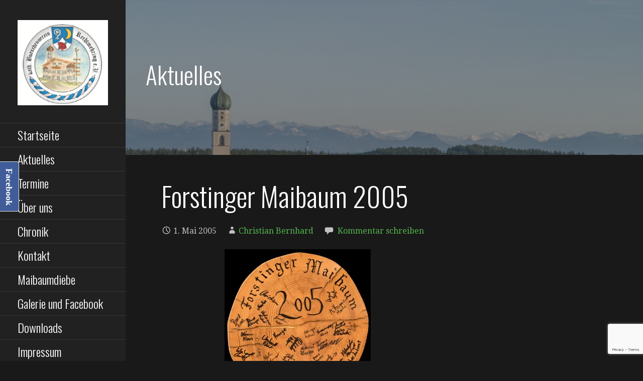

--- FILE ---
content_type: text/html; charset=utf-8
request_url: https://www.google.com/recaptcha/api2/anchor?ar=1&k=6LcX1_UZAAAAAAuvAC_D_jjS06tmVxOhoBjn8b4Y&co=aHR0cHM6Ly93d3cuYnYtcmVjaHRtZWhyaW5nLmRlOjQ0Mw..&hl=en&v=PoyoqOPhxBO7pBk68S4YbpHZ&size=invisible&anchor-ms=20000&execute-ms=30000&cb=c9ujdq1xz80n
body_size: 48878
content:
<!DOCTYPE HTML><html dir="ltr" lang="en"><head><meta http-equiv="Content-Type" content="text/html; charset=UTF-8">
<meta http-equiv="X-UA-Compatible" content="IE=edge">
<title>reCAPTCHA</title>
<style type="text/css">
/* cyrillic-ext */
@font-face {
  font-family: 'Roboto';
  font-style: normal;
  font-weight: 400;
  font-stretch: 100%;
  src: url(//fonts.gstatic.com/s/roboto/v48/KFO7CnqEu92Fr1ME7kSn66aGLdTylUAMa3GUBHMdazTgWw.woff2) format('woff2');
  unicode-range: U+0460-052F, U+1C80-1C8A, U+20B4, U+2DE0-2DFF, U+A640-A69F, U+FE2E-FE2F;
}
/* cyrillic */
@font-face {
  font-family: 'Roboto';
  font-style: normal;
  font-weight: 400;
  font-stretch: 100%;
  src: url(//fonts.gstatic.com/s/roboto/v48/KFO7CnqEu92Fr1ME7kSn66aGLdTylUAMa3iUBHMdazTgWw.woff2) format('woff2');
  unicode-range: U+0301, U+0400-045F, U+0490-0491, U+04B0-04B1, U+2116;
}
/* greek-ext */
@font-face {
  font-family: 'Roboto';
  font-style: normal;
  font-weight: 400;
  font-stretch: 100%;
  src: url(//fonts.gstatic.com/s/roboto/v48/KFO7CnqEu92Fr1ME7kSn66aGLdTylUAMa3CUBHMdazTgWw.woff2) format('woff2');
  unicode-range: U+1F00-1FFF;
}
/* greek */
@font-face {
  font-family: 'Roboto';
  font-style: normal;
  font-weight: 400;
  font-stretch: 100%;
  src: url(//fonts.gstatic.com/s/roboto/v48/KFO7CnqEu92Fr1ME7kSn66aGLdTylUAMa3-UBHMdazTgWw.woff2) format('woff2');
  unicode-range: U+0370-0377, U+037A-037F, U+0384-038A, U+038C, U+038E-03A1, U+03A3-03FF;
}
/* math */
@font-face {
  font-family: 'Roboto';
  font-style: normal;
  font-weight: 400;
  font-stretch: 100%;
  src: url(//fonts.gstatic.com/s/roboto/v48/KFO7CnqEu92Fr1ME7kSn66aGLdTylUAMawCUBHMdazTgWw.woff2) format('woff2');
  unicode-range: U+0302-0303, U+0305, U+0307-0308, U+0310, U+0312, U+0315, U+031A, U+0326-0327, U+032C, U+032F-0330, U+0332-0333, U+0338, U+033A, U+0346, U+034D, U+0391-03A1, U+03A3-03A9, U+03B1-03C9, U+03D1, U+03D5-03D6, U+03F0-03F1, U+03F4-03F5, U+2016-2017, U+2034-2038, U+203C, U+2040, U+2043, U+2047, U+2050, U+2057, U+205F, U+2070-2071, U+2074-208E, U+2090-209C, U+20D0-20DC, U+20E1, U+20E5-20EF, U+2100-2112, U+2114-2115, U+2117-2121, U+2123-214F, U+2190, U+2192, U+2194-21AE, U+21B0-21E5, U+21F1-21F2, U+21F4-2211, U+2213-2214, U+2216-22FF, U+2308-230B, U+2310, U+2319, U+231C-2321, U+2336-237A, U+237C, U+2395, U+239B-23B7, U+23D0, U+23DC-23E1, U+2474-2475, U+25AF, U+25B3, U+25B7, U+25BD, U+25C1, U+25CA, U+25CC, U+25FB, U+266D-266F, U+27C0-27FF, U+2900-2AFF, U+2B0E-2B11, U+2B30-2B4C, U+2BFE, U+3030, U+FF5B, U+FF5D, U+1D400-1D7FF, U+1EE00-1EEFF;
}
/* symbols */
@font-face {
  font-family: 'Roboto';
  font-style: normal;
  font-weight: 400;
  font-stretch: 100%;
  src: url(//fonts.gstatic.com/s/roboto/v48/KFO7CnqEu92Fr1ME7kSn66aGLdTylUAMaxKUBHMdazTgWw.woff2) format('woff2');
  unicode-range: U+0001-000C, U+000E-001F, U+007F-009F, U+20DD-20E0, U+20E2-20E4, U+2150-218F, U+2190, U+2192, U+2194-2199, U+21AF, U+21E6-21F0, U+21F3, U+2218-2219, U+2299, U+22C4-22C6, U+2300-243F, U+2440-244A, U+2460-24FF, U+25A0-27BF, U+2800-28FF, U+2921-2922, U+2981, U+29BF, U+29EB, U+2B00-2BFF, U+4DC0-4DFF, U+FFF9-FFFB, U+10140-1018E, U+10190-1019C, U+101A0, U+101D0-101FD, U+102E0-102FB, U+10E60-10E7E, U+1D2C0-1D2D3, U+1D2E0-1D37F, U+1F000-1F0FF, U+1F100-1F1AD, U+1F1E6-1F1FF, U+1F30D-1F30F, U+1F315, U+1F31C, U+1F31E, U+1F320-1F32C, U+1F336, U+1F378, U+1F37D, U+1F382, U+1F393-1F39F, U+1F3A7-1F3A8, U+1F3AC-1F3AF, U+1F3C2, U+1F3C4-1F3C6, U+1F3CA-1F3CE, U+1F3D4-1F3E0, U+1F3ED, U+1F3F1-1F3F3, U+1F3F5-1F3F7, U+1F408, U+1F415, U+1F41F, U+1F426, U+1F43F, U+1F441-1F442, U+1F444, U+1F446-1F449, U+1F44C-1F44E, U+1F453, U+1F46A, U+1F47D, U+1F4A3, U+1F4B0, U+1F4B3, U+1F4B9, U+1F4BB, U+1F4BF, U+1F4C8-1F4CB, U+1F4D6, U+1F4DA, U+1F4DF, U+1F4E3-1F4E6, U+1F4EA-1F4ED, U+1F4F7, U+1F4F9-1F4FB, U+1F4FD-1F4FE, U+1F503, U+1F507-1F50B, U+1F50D, U+1F512-1F513, U+1F53E-1F54A, U+1F54F-1F5FA, U+1F610, U+1F650-1F67F, U+1F687, U+1F68D, U+1F691, U+1F694, U+1F698, U+1F6AD, U+1F6B2, U+1F6B9-1F6BA, U+1F6BC, U+1F6C6-1F6CF, U+1F6D3-1F6D7, U+1F6E0-1F6EA, U+1F6F0-1F6F3, U+1F6F7-1F6FC, U+1F700-1F7FF, U+1F800-1F80B, U+1F810-1F847, U+1F850-1F859, U+1F860-1F887, U+1F890-1F8AD, U+1F8B0-1F8BB, U+1F8C0-1F8C1, U+1F900-1F90B, U+1F93B, U+1F946, U+1F984, U+1F996, U+1F9E9, U+1FA00-1FA6F, U+1FA70-1FA7C, U+1FA80-1FA89, U+1FA8F-1FAC6, U+1FACE-1FADC, U+1FADF-1FAE9, U+1FAF0-1FAF8, U+1FB00-1FBFF;
}
/* vietnamese */
@font-face {
  font-family: 'Roboto';
  font-style: normal;
  font-weight: 400;
  font-stretch: 100%;
  src: url(//fonts.gstatic.com/s/roboto/v48/KFO7CnqEu92Fr1ME7kSn66aGLdTylUAMa3OUBHMdazTgWw.woff2) format('woff2');
  unicode-range: U+0102-0103, U+0110-0111, U+0128-0129, U+0168-0169, U+01A0-01A1, U+01AF-01B0, U+0300-0301, U+0303-0304, U+0308-0309, U+0323, U+0329, U+1EA0-1EF9, U+20AB;
}
/* latin-ext */
@font-face {
  font-family: 'Roboto';
  font-style: normal;
  font-weight: 400;
  font-stretch: 100%;
  src: url(//fonts.gstatic.com/s/roboto/v48/KFO7CnqEu92Fr1ME7kSn66aGLdTylUAMa3KUBHMdazTgWw.woff2) format('woff2');
  unicode-range: U+0100-02BA, U+02BD-02C5, U+02C7-02CC, U+02CE-02D7, U+02DD-02FF, U+0304, U+0308, U+0329, U+1D00-1DBF, U+1E00-1E9F, U+1EF2-1EFF, U+2020, U+20A0-20AB, U+20AD-20C0, U+2113, U+2C60-2C7F, U+A720-A7FF;
}
/* latin */
@font-face {
  font-family: 'Roboto';
  font-style: normal;
  font-weight: 400;
  font-stretch: 100%;
  src: url(//fonts.gstatic.com/s/roboto/v48/KFO7CnqEu92Fr1ME7kSn66aGLdTylUAMa3yUBHMdazQ.woff2) format('woff2');
  unicode-range: U+0000-00FF, U+0131, U+0152-0153, U+02BB-02BC, U+02C6, U+02DA, U+02DC, U+0304, U+0308, U+0329, U+2000-206F, U+20AC, U+2122, U+2191, U+2193, U+2212, U+2215, U+FEFF, U+FFFD;
}
/* cyrillic-ext */
@font-face {
  font-family: 'Roboto';
  font-style: normal;
  font-weight: 500;
  font-stretch: 100%;
  src: url(//fonts.gstatic.com/s/roboto/v48/KFO7CnqEu92Fr1ME7kSn66aGLdTylUAMa3GUBHMdazTgWw.woff2) format('woff2');
  unicode-range: U+0460-052F, U+1C80-1C8A, U+20B4, U+2DE0-2DFF, U+A640-A69F, U+FE2E-FE2F;
}
/* cyrillic */
@font-face {
  font-family: 'Roboto';
  font-style: normal;
  font-weight: 500;
  font-stretch: 100%;
  src: url(//fonts.gstatic.com/s/roboto/v48/KFO7CnqEu92Fr1ME7kSn66aGLdTylUAMa3iUBHMdazTgWw.woff2) format('woff2');
  unicode-range: U+0301, U+0400-045F, U+0490-0491, U+04B0-04B1, U+2116;
}
/* greek-ext */
@font-face {
  font-family: 'Roboto';
  font-style: normal;
  font-weight: 500;
  font-stretch: 100%;
  src: url(//fonts.gstatic.com/s/roboto/v48/KFO7CnqEu92Fr1ME7kSn66aGLdTylUAMa3CUBHMdazTgWw.woff2) format('woff2');
  unicode-range: U+1F00-1FFF;
}
/* greek */
@font-face {
  font-family: 'Roboto';
  font-style: normal;
  font-weight: 500;
  font-stretch: 100%;
  src: url(//fonts.gstatic.com/s/roboto/v48/KFO7CnqEu92Fr1ME7kSn66aGLdTylUAMa3-UBHMdazTgWw.woff2) format('woff2');
  unicode-range: U+0370-0377, U+037A-037F, U+0384-038A, U+038C, U+038E-03A1, U+03A3-03FF;
}
/* math */
@font-face {
  font-family: 'Roboto';
  font-style: normal;
  font-weight: 500;
  font-stretch: 100%;
  src: url(//fonts.gstatic.com/s/roboto/v48/KFO7CnqEu92Fr1ME7kSn66aGLdTylUAMawCUBHMdazTgWw.woff2) format('woff2');
  unicode-range: U+0302-0303, U+0305, U+0307-0308, U+0310, U+0312, U+0315, U+031A, U+0326-0327, U+032C, U+032F-0330, U+0332-0333, U+0338, U+033A, U+0346, U+034D, U+0391-03A1, U+03A3-03A9, U+03B1-03C9, U+03D1, U+03D5-03D6, U+03F0-03F1, U+03F4-03F5, U+2016-2017, U+2034-2038, U+203C, U+2040, U+2043, U+2047, U+2050, U+2057, U+205F, U+2070-2071, U+2074-208E, U+2090-209C, U+20D0-20DC, U+20E1, U+20E5-20EF, U+2100-2112, U+2114-2115, U+2117-2121, U+2123-214F, U+2190, U+2192, U+2194-21AE, U+21B0-21E5, U+21F1-21F2, U+21F4-2211, U+2213-2214, U+2216-22FF, U+2308-230B, U+2310, U+2319, U+231C-2321, U+2336-237A, U+237C, U+2395, U+239B-23B7, U+23D0, U+23DC-23E1, U+2474-2475, U+25AF, U+25B3, U+25B7, U+25BD, U+25C1, U+25CA, U+25CC, U+25FB, U+266D-266F, U+27C0-27FF, U+2900-2AFF, U+2B0E-2B11, U+2B30-2B4C, U+2BFE, U+3030, U+FF5B, U+FF5D, U+1D400-1D7FF, U+1EE00-1EEFF;
}
/* symbols */
@font-face {
  font-family: 'Roboto';
  font-style: normal;
  font-weight: 500;
  font-stretch: 100%;
  src: url(//fonts.gstatic.com/s/roboto/v48/KFO7CnqEu92Fr1ME7kSn66aGLdTylUAMaxKUBHMdazTgWw.woff2) format('woff2');
  unicode-range: U+0001-000C, U+000E-001F, U+007F-009F, U+20DD-20E0, U+20E2-20E4, U+2150-218F, U+2190, U+2192, U+2194-2199, U+21AF, U+21E6-21F0, U+21F3, U+2218-2219, U+2299, U+22C4-22C6, U+2300-243F, U+2440-244A, U+2460-24FF, U+25A0-27BF, U+2800-28FF, U+2921-2922, U+2981, U+29BF, U+29EB, U+2B00-2BFF, U+4DC0-4DFF, U+FFF9-FFFB, U+10140-1018E, U+10190-1019C, U+101A0, U+101D0-101FD, U+102E0-102FB, U+10E60-10E7E, U+1D2C0-1D2D3, U+1D2E0-1D37F, U+1F000-1F0FF, U+1F100-1F1AD, U+1F1E6-1F1FF, U+1F30D-1F30F, U+1F315, U+1F31C, U+1F31E, U+1F320-1F32C, U+1F336, U+1F378, U+1F37D, U+1F382, U+1F393-1F39F, U+1F3A7-1F3A8, U+1F3AC-1F3AF, U+1F3C2, U+1F3C4-1F3C6, U+1F3CA-1F3CE, U+1F3D4-1F3E0, U+1F3ED, U+1F3F1-1F3F3, U+1F3F5-1F3F7, U+1F408, U+1F415, U+1F41F, U+1F426, U+1F43F, U+1F441-1F442, U+1F444, U+1F446-1F449, U+1F44C-1F44E, U+1F453, U+1F46A, U+1F47D, U+1F4A3, U+1F4B0, U+1F4B3, U+1F4B9, U+1F4BB, U+1F4BF, U+1F4C8-1F4CB, U+1F4D6, U+1F4DA, U+1F4DF, U+1F4E3-1F4E6, U+1F4EA-1F4ED, U+1F4F7, U+1F4F9-1F4FB, U+1F4FD-1F4FE, U+1F503, U+1F507-1F50B, U+1F50D, U+1F512-1F513, U+1F53E-1F54A, U+1F54F-1F5FA, U+1F610, U+1F650-1F67F, U+1F687, U+1F68D, U+1F691, U+1F694, U+1F698, U+1F6AD, U+1F6B2, U+1F6B9-1F6BA, U+1F6BC, U+1F6C6-1F6CF, U+1F6D3-1F6D7, U+1F6E0-1F6EA, U+1F6F0-1F6F3, U+1F6F7-1F6FC, U+1F700-1F7FF, U+1F800-1F80B, U+1F810-1F847, U+1F850-1F859, U+1F860-1F887, U+1F890-1F8AD, U+1F8B0-1F8BB, U+1F8C0-1F8C1, U+1F900-1F90B, U+1F93B, U+1F946, U+1F984, U+1F996, U+1F9E9, U+1FA00-1FA6F, U+1FA70-1FA7C, U+1FA80-1FA89, U+1FA8F-1FAC6, U+1FACE-1FADC, U+1FADF-1FAE9, U+1FAF0-1FAF8, U+1FB00-1FBFF;
}
/* vietnamese */
@font-face {
  font-family: 'Roboto';
  font-style: normal;
  font-weight: 500;
  font-stretch: 100%;
  src: url(//fonts.gstatic.com/s/roboto/v48/KFO7CnqEu92Fr1ME7kSn66aGLdTylUAMa3OUBHMdazTgWw.woff2) format('woff2');
  unicode-range: U+0102-0103, U+0110-0111, U+0128-0129, U+0168-0169, U+01A0-01A1, U+01AF-01B0, U+0300-0301, U+0303-0304, U+0308-0309, U+0323, U+0329, U+1EA0-1EF9, U+20AB;
}
/* latin-ext */
@font-face {
  font-family: 'Roboto';
  font-style: normal;
  font-weight: 500;
  font-stretch: 100%;
  src: url(//fonts.gstatic.com/s/roboto/v48/KFO7CnqEu92Fr1ME7kSn66aGLdTylUAMa3KUBHMdazTgWw.woff2) format('woff2');
  unicode-range: U+0100-02BA, U+02BD-02C5, U+02C7-02CC, U+02CE-02D7, U+02DD-02FF, U+0304, U+0308, U+0329, U+1D00-1DBF, U+1E00-1E9F, U+1EF2-1EFF, U+2020, U+20A0-20AB, U+20AD-20C0, U+2113, U+2C60-2C7F, U+A720-A7FF;
}
/* latin */
@font-face {
  font-family: 'Roboto';
  font-style: normal;
  font-weight: 500;
  font-stretch: 100%;
  src: url(//fonts.gstatic.com/s/roboto/v48/KFO7CnqEu92Fr1ME7kSn66aGLdTylUAMa3yUBHMdazQ.woff2) format('woff2');
  unicode-range: U+0000-00FF, U+0131, U+0152-0153, U+02BB-02BC, U+02C6, U+02DA, U+02DC, U+0304, U+0308, U+0329, U+2000-206F, U+20AC, U+2122, U+2191, U+2193, U+2212, U+2215, U+FEFF, U+FFFD;
}
/* cyrillic-ext */
@font-face {
  font-family: 'Roboto';
  font-style: normal;
  font-weight: 900;
  font-stretch: 100%;
  src: url(//fonts.gstatic.com/s/roboto/v48/KFO7CnqEu92Fr1ME7kSn66aGLdTylUAMa3GUBHMdazTgWw.woff2) format('woff2');
  unicode-range: U+0460-052F, U+1C80-1C8A, U+20B4, U+2DE0-2DFF, U+A640-A69F, U+FE2E-FE2F;
}
/* cyrillic */
@font-face {
  font-family: 'Roboto';
  font-style: normal;
  font-weight: 900;
  font-stretch: 100%;
  src: url(//fonts.gstatic.com/s/roboto/v48/KFO7CnqEu92Fr1ME7kSn66aGLdTylUAMa3iUBHMdazTgWw.woff2) format('woff2');
  unicode-range: U+0301, U+0400-045F, U+0490-0491, U+04B0-04B1, U+2116;
}
/* greek-ext */
@font-face {
  font-family: 'Roboto';
  font-style: normal;
  font-weight: 900;
  font-stretch: 100%;
  src: url(//fonts.gstatic.com/s/roboto/v48/KFO7CnqEu92Fr1ME7kSn66aGLdTylUAMa3CUBHMdazTgWw.woff2) format('woff2');
  unicode-range: U+1F00-1FFF;
}
/* greek */
@font-face {
  font-family: 'Roboto';
  font-style: normal;
  font-weight: 900;
  font-stretch: 100%;
  src: url(//fonts.gstatic.com/s/roboto/v48/KFO7CnqEu92Fr1ME7kSn66aGLdTylUAMa3-UBHMdazTgWw.woff2) format('woff2');
  unicode-range: U+0370-0377, U+037A-037F, U+0384-038A, U+038C, U+038E-03A1, U+03A3-03FF;
}
/* math */
@font-face {
  font-family: 'Roboto';
  font-style: normal;
  font-weight: 900;
  font-stretch: 100%;
  src: url(//fonts.gstatic.com/s/roboto/v48/KFO7CnqEu92Fr1ME7kSn66aGLdTylUAMawCUBHMdazTgWw.woff2) format('woff2');
  unicode-range: U+0302-0303, U+0305, U+0307-0308, U+0310, U+0312, U+0315, U+031A, U+0326-0327, U+032C, U+032F-0330, U+0332-0333, U+0338, U+033A, U+0346, U+034D, U+0391-03A1, U+03A3-03A9, U+03B1-03C9, U+03D1, U+03D5-03D6, U+03F0-03F1, U+03F4-03F5, U+2016-2017, U+2034-2038, U+203C, U+2040, U+2043, U+2047, U+2050, U+2057, U+205F, U+2070-2071, U+2074-208E, U+2090-209C, U+20D0-20DC, U+20E1, U+20E5-20EF, U+2100-2112, U+2114-2115, U+2117-2121, U+2123-214F, U+2190, U+2192, U+2194-21AE, U+21B0-21E5, U+21F1-21F2, U+21F4-2211, U+2213-2214, U+2216-22FF, U+2308-230B, U+2310, U+2319, U+231C-2321, U+2336-237A, U+237C, U+2395, U+239B-23B7, U+23D0, U+23DC-23E1, U+2474-2475, U+25AF, U+25B3, U+25B7, U+25BD, U+25C1, U+25CA, U+25CC, U+25FB, U+266D-266F, U+27C0-27FF, U+2900-2AFF, U+2B0E-2B11, U+2B30-2B4C, U+2BFE, U+3030, U+FF5B, U+FF5D, U+1D400-1D7FF, U+1EE00-1EEFF;
}
/* symbols */
@font-face {
  font-family: 'Roboto';
  font-style: normal;
  font-weight: 900;
  font-stretch: 100%;
  src: url(//fonts.gstatic.com/s/roboto/v48/KFO7CnqEu92Fr1ME7kSn66aGLdTylUAMaxKUBHMdazTgWw.woff2) format('woff2');
  unicode-range: U+0001-000C, U+000E-001F, U+007F-009F, U+20DD-20E0, U+20E2-20E4, U+2150-218F, U+2190, U+2192, U+2194-2199, U+21AF, U+21E6-21F0, U+21F3, U+2218-2219, U+2299, U+22C4-22C6, U+2300-243F, U+2440-244A, U+2460-24FF, U+25A0-27BF, U+2800-28FF, U+2921-2922, U+2981, U+29BF, U+29EB, U+2B00-2BFF, U+4DC0-4DFF, U+FFF9-FFFB, U+10140-1018E, U+10190-1019C, U+101A0, U+101D0-101FD, U+102E0-102FB, U+10E60-10E7E, U+1D2C0-1D2D3, U+1D2E0-1D37F, U+1F000-1F0FF, U+1F100-1F1AD, U+1F1E6-1F1FF, U+1F30D-1F30F, U+1F315, U+1F31C, U+1F31E, U+1F320-1F32C, U+1F336, U+1F378, U+1F37D, U+1F382, U+1F393-1F39F, U+1F3A7-1F3A8, U+1F3AC-1F3AF, U+1F3C2, U+1F3C4-1F3C6, U+1F3CA-1F3CE, U+1F3D4-1F3E0, U+1F3ED, U+1F3F1-1F3F3, U+1F3F5-1F3F7, U+1F408, U+1F415, U+1F41F, U+1F426, U+1F43F, U+1F441-1F442, U+1F444, U+1F446-1F449, U+1F44C-1F44E, U+1F453, U+1F46A, U+1F47D, U+1F4A3, U+1F4B0, U+1F4B3, U+1F4B9, U+1F4BB, U+1F4BF, U+1F4C8-1F4CB, U+1F4D6, U+1F4DA, U+1F4DF, U+1F4E3-1F4E6, U+1F4EA-1F4ED, U+1F4F7, U+1F4F9-1F4FB, U+1F4FD-1F4FE, U+1F503, U+1F507-1F50B, U+1F50D, U+1F512-1F513, U+1F53E-1F54A, U+1F54F-1F5FA, U+1F610, U+1F650-1F67F, U+1F687, U+1F68D, U+1F691, U+1F694, U+1F698, U+1F6AD, U+1F6B2, U+1F6B9-1F6BA, U+1F6BC, U+1F6C6-1F6CF, U+1F6D3-1F6D7, U+1F6E0-1F6EA, U+1F6F0-1F6F3, U+1F6F7-1F6FC, U+1F700-1F7FF, U+1F800-1F80B, U+1F810-1F847, U+1F850-1F859, U+1F860-1F887, U+1F890-1F8AD, U+1F8B0-1F8BB, U+1F8C0-1F8C1, U+1F900-1F90B, U+1F93B, U+1F946, U+1F984, U+1F996, U+1F9E9, U+1FA00-1FA6F, U+1FA70-1FA7C, U+1FA80-1FA89, U+1FA8F-1FAC6, U+1FACE-1FADC, U+1FADF-1FAE9, U+1FAF0-1FAF8, U+1FB00-1FBFF;
}
/* vietnamese */
@font-face {
  font-family: 'Roboto';
  font-style: normal;
  font-weight: 900;
  font-stretch: 100%;
  src: url(//fonts.gstatic.com/s/roboto/v48/KFO7CnqEu92Fr1ME7kSn66aGLdTylUAMa3OUBHMdazTgWw.woff2) format('woff2');
  unicode-range: U+0102-0103, U+0110-0111, U+0128-0129, U+0168-0169, U+01A0-01A1, U+01AF-01B0, U+0300-0301, U+0303-0304, U+0308-0309, U+0323, U+0329, U+1EA0-1EF9, U+20AB;
}
/* latin-ext */
@font-face {
  font-family: 'Roboto';
  font-style: normal;
  font-weight: 900;
  font-stretch: 100%;
  src: url(//fonts.gstatic.com/s/roboto/v48/KFO7CnqEu92Fr1ME7kSn66aGLdTylUAMa3KUBHMdazTgWw.woff2) format('woff2');
  unicode-range: U+0100-02BA, U+02BD-02C5, U+02C7-02CC, U+02CE-02D7, U+02DD-02FF, U+0304, U+0308, U+0329, U+1D00-1DBF, U+1E00-1E9F, U+1EF2-1EFF, U+2020, U+20A0-20AB, U+20AD-20C0, U+2113, U+2C60-2C7F, U+A720-A7FF;
}
/* latin */
@font-face {
  font-family: 'Roboto';
  font-style: normal;
  font-weight: 900;
  font-stretch: 100%;
  src: url(//fonts.gstatic.com/s/roboto/v48/KFO7CnqEu92Fr1ME7kSn66aGLdTylUAMa3yUBHMdazQ.woff2) format('woff2');
  unicode-range: U+0000-00FF, U+0131, U+0152-0153, U+02BB-02BC, U+02C6, U+02DA, U+02DC, U+0304, U+0308, U+0329, U+2000-206F, U+20AC, U+2122, U+2191, U+2193, U+2212, U+2215, U+FEFF, U+FFFD;
}

</style>
<link rel="stylesheet" type="text/css" href="https://www.gstatic.com/recaptcha/releases/PoyoqOPhxBO7pBk68S4YbpHZ/styles__ltr.css">
<script nonce="8ZwZm4eqyZDMWmjOTxsZJQ" type="text/javascript">window['__recaptcha_api'] = 'https://www.google.com/recaptcha/api2/';</script>
<script type="text/javascript" src="https://www.gstatic.com/recaptcha/releases/PoyoqOPhxBO7pBk68S4YbpHZ/recaptcha__en.js" nonce="8ZwZm4eqyZDMWmjOTxsZJQ">
      
    </script></head>
<body><div id="rc-anchor-alert" class="rc-anchor-alert"></div>
<input type="hidden" id="recaptcha-token" value="[base64]">
<script type="text/javascript" nonce="8ZwZm4eqyZDMWmjOTxsZJQ">
      recaptcha.anchor.Main.init("[\x22ainput\x22,[\x22bgdata\x22,\x22\x22,\[base64]/[base64]/[base64]/[base64]/[base64]/[base64]/KGcoTywyNTMsTy5PKSxVRyhPLEMpKTpnKE8sMjUzLEMpLE8pKSxsKSksTykpfSxieT1mdW5jdGlvbihDLE8sdSxsKXtmb3IobD0odT1SKEMpLDApO08+MDtPLS0pbD1sPDw4fFooQyk7ZyhDLHUsbCl9LFVHPWZ1bmN0aW9uKEMsTyl7Qy5pLmxlbmd0aD4xMDQ/[base64]/[base64]/[base64]/[base64]/[base64]/[base64]/[base64]\\u003d\x22,\[base64]\\u003d\x22,\x22IU3ChMKSOhJCLAPCpWLDkMKTw6zCvMOow57Co8OwZMKiwpHDphTDviTDm2I5wpDDscKtfcKREcKeEUMdwrM8wqo6eDPDkgl4w47CijfCl39cwobDjSHDt0ZUw5zDiGUOw4ERw67DrDfCoiQ/w6PConpjGlptcWPDmCErN8O0TFXCq8OaW8OcwpRuDcK9wobCpMOAw6TCuRXCnngZBiIaGnc/w6jDmCtbWD3Cq2hUwpDCqMOiw6ZhKcO/[base64]/DqBjDkkvCkcOmwr9KPSTCqmMCwoxaw79cw5tcJMOZNR1aw4TCqMKQw63CiDLCkgjCm03ClW7CsQphV8OqOUdCBcKCwr7DgSABw7PCqgfDgcKXJsKYBUXDmcK8w7LCpyvDrzI+w5zCsikRQ3p3wr9YLMOjBsK3w47Cpn7CjU3Cj8KNWMKPBRpedSYWw6/[base64]/CjcK/w6Yawox4wr9FawLDoMKNBDcoMTHCqMKXNsOcwrDDgMOncMKmw4ICOMK+wqw3wq3CscK4cUlfwq0Ww6VmwrE2w7XDpsKQc8KSwpBydh7CpGMjw6QLfSEuwq0jw7PDqsO5wrbDscK0w7wHwr1nDFHDmsKcwpfDuEXCmsOjYsK9w5/ChcKnWMKtCsOkWirDocK/QF7Dh8KhLcOLdmvCosOQd8OMw5tFQcKNw7PCqW17wpUqfjs+wqTDsG3Dq8OXwq3DiMKwER9/w4XDrMObwpnChmvCpCFjwrVtRcOEfMOMwofCmcKUwqTChnnCusO+f8KGHcKWwq7DpGVaYWFlRcKGU8KsHcKhwofCuMONw4Eiw4pww6PCqQkfwpvCrW/DlXXCrkDCpmobw63DnsKCDsKgwplhWBk7wpXChcOAM13Cun5VwoMsw7lhPMKXQFIgc8KkKm/DtDBlwr49wrfDuMO5fsKbJsO0wq5nw6vCoMKfS8K2XMKVd8K5OmMOwoLCr8KlKxvCsXjDmMKZV1MpaDolKR/CjMOwKMObw5dyEMKnw454GWLCshDCh27Cj07CtsK1eT/[base64]/DpcKlBwzDpMOedcOqwqfCkEPDiMKRNCcRMcOQd2o8ZcO+Hg3CiR8ZO8KRw4LCtcKmKG/DslXCusOvwrbCtcKfScO9w6PCjDnCkMKdwrJ4wpUiOR/[base64]/CnSopesK5wqBtFWPCi8OFwqrCvh7CocOmw7/[base64]/Cq8KQHA7CmMOIT8OJe8KnJ8ORZMK7OsOrwpPCjAdzwo17PcOYFsKjw71xw6BJYMObT8KnXcOXCsKBw7wFfTbCsF/DqMK+wpfDosK0PsO7w53DrcOQw45pN8OmccOfw419w6ZPw5cFw7RywpPCscKqw5fCjRhlGMO1DcKZw690w5HCjsKew5ozSgN0w4bDnmpYLybCrkgqHsKiw6UXwqzCqz9dwprDiCrDvMO5wpLDjMOpw53CksKkwqJybsKdJxnCrsOEM8KnW8Kpwpg/w6LDtVwEwpDDr1t+w6XDiltBUiXDvnLCh8KKwonDgMOzw7ZgHANBw4fCmsKRXMOJw5Z8wrHCmMO9w5nDmMKJDsOUw4vCuGEtw70oUCk/w4wRd8O/dwN7w6Qbwq3ClGUXw4fCq8KhMRQNeyjDhy3CusOzw5nCvcK8wpBzL3BMwpDDji3CqcKYeU5YwrvCtsKew5E1K1I+w7LDp3PCp8Kowr8EbMKVH8KlwpDDoVDDssOpwrpywrwXOsOdw5c/XMKRw7bCkcK1wqHCpWzDo8KwwrxIwrN2wolHasOjw7tQwovCuDdUJUrDkcOww5YGYxMiw7fDizrCocKMwocBw6/DrRjDug9OWmPDoXvDhmUnNEjDujzCsMK0wqLCusKnw4gmY8K1eMOPw4LDtybCuWjCqDjDqCLDiU/CnsOyw7tOwqxjw4ZhSB/CoMO6wpPDgMKcw63Cn0bDo8KWwqRGJwhpwoAvw4dAUCnDk8KFw5Uuw4wlFzzDqcO4UsKTTAE+wrZSakXCuMKvw5jDhcOJel3CpyvCnsOzQsK/KcKMw4zCoMKRXlpcwqXDu8OJKMKfQQXDsVXDosKMw6oFeF3CnxvDscO0wp3ChBcpNcKJwp4Ew50Tw44vTkMQOhQkwpzDlh0vUMOWwrIHwq1ewprCgMKHw6/CknsawqgrwrdgSkBywo9kwrYgwqHDpgkZw5vCgMOEw7cjfsOxWsKxwqlPwoPDlQTDr8OXw6bDh8Kewr8XJcOCw4gEVsOww7TDnMKswrhebMOtwrFow77DqA/[base64]/DvidqwobDgcOVw5DDvsONX2zCoinCsD3Dn3cXGMO/BE0Dw7fCr8KbPsO9ED4IY8OzwqQcw6LDncKYKsKYdlDCnC7CoMKIL8OAC8KYw746wqHClxUCYsKKwqg1wp1owq59w6NQw4w9wpbDj8KAaX7DrXleR3jClX/CskE8dXhZw5EHw4DCj8O/w6lwCcKBCGEjY8OuMcOtX8Kgwog/wqdLW8KAC09xw4bCjsKDwpfDlA54Y0LCvhpCBMKJXmnCiQbCrX3CqMK6aMOFw5LCocOaU8OnVUfCiMOLwrFLw4U+XcORwojDjRDCscO9TgxiwoAHw63Cmh3Dti3CvjAbwo1VOhHCqMO4wrvDq8OMUMO8wqPCix3DlT8vcATCuzcca1h2wqbCnsObCcKMw7YHw6/[base64]/w4Ulw6jDncODw7bCtMOYYHrChMK/NMOTdMOfIlnDmWfDmMK9w5/Dt8Obw6FnwobDmMOyw6bCsMODbXpOPcKDwoAOw6XDm2RmUlHDqFEnZsOhw5jDmsOzw74UC8KyFsOfN8KYw4DDpCwRLcO6w63Dg0bDgcOjfyQywoHDvhZrO8OSZATCn8Khw4EdwqpmwpjDijEVw6zCu8ODw6PDvU5OwpPDlMOCFkkfwrfCmMKPDcK/[base64]/DvsKswokRZTowZHovwoNYw4UGw6dHw6dUIGECD1zCqx0hwqo6wpJxw5zCusOYw6bDkQLCvsKYODfDhBDDucK3woJCwqsxXyfCv8K1HAlwTEN5EhXDrXtCw6/DocOYEcOaesKmbyMuwoEHwqfDusKWwp1ZEcOSwph0JsOmw5U4w6E2DAkhw57CkMOkwp/CkMKAWMOhwoglwojDosO7wrBiwoI4wrPDq08YfhnDj8K/f8KOw614YsOIf8KeeSjDpMOuNE8gwo7CkcKtacO/E2TDnRnCjMKBU8K1OsO7XMOgwrIOw7bDg2Vhw6EldMOHw5zDo8OcaA0aw6DCrsO+bsK6LUV9wrM3a8OMwrUiHMKxEMO5wrk3w4rCjGUDCcOpOMKCFhnDjMKWecKOw6DCoCxJLX1qKF0yCBRvw6LDu3wiNcORwpTCiMKVw53Dn8OHR8Oxwo/DtcO0w5XDsgloVsO5cR/DrsOfw4xTw73DusOwNsK/ZwbDrQjCmHZIw5rCiMKTw55mNXYBGcOANQ/DrcO9wqPDsFZCUcOzZD/Dt1hDw4bCusKUcB/DvS1iw4LCjwPCpyRREHbCrhYzNSohFsKmw4/DsDnCjMKQcCAowop8wpDDomNdO8KfJl/[base64]/Cvl1zwq/CqsK7wofDn8KKw5zDnTfCmSvCrsOawpcHwr/Ch8O2c2VOXcKTw6bDj2zDuxPCuDPCs8K+EBJgJh4IHVUZw48xwpoIwqzCo8Ksw5Jww6HDlkXCkH7Dsy4WJMK1D0N5LsKmKcKbwrvDlsKYS0l8w6TDhcKJw49Nw4PCtMO5akTDocOYMznDjDokwoklGcKPRRAfw5p/wrNZwoPDtzvCmxJzw6HDosKRw71IQcONwrLDmMKEwrDDnXLChRx6eT7CjsOgQCc4wqhbwopvw7jDqRFbBcKXRnEUaULDusK7wpvDmlBjwrAHBkAHIDRmw5VJKgs4w7hzwqwUYyxxwp7DtMKZw5/CpcK3wotPFsOOwqnCsMKDLDrDsEfDm8ORE8OlIMOuw5HDhMKgRC9ial3Cs2U/DsOGXMKHT04GVy82wp5ywqnCq8K0enwTPMKfwoLDqsOvBMOWwp/DisKhCmTDsxpjw7YPEUldw4dww5/DmMKjF8KbfyYyNMK0wpMUOFN8c1nDosOhw6I7w4jDqybDjwwbfXFIwodaw7HDgcO+woYRwqvCmjzClcOSDsOLw7rCh8OycxnDmxfDp8OMwpQgYhcjw5p9wqsqw5HDiFvCqAQBHMOzUQt7wrDChRnCpMOMKMKPAMOZBcK8wpHCq8KVw79kCjluw6/[base64]/CvsKXw6rDj8KWwqtXw77DpQMMfWMNb8Osw7UVw77CsX7DlijDo8KNwoDDmknCgcO9wpoMw53Du2zDrmIsw71WGMKqcMKcWhPDpMK9wpodJMKKDgQ+asOEwp9sw4rCjkHDo8O+w7gFKk8Tw4w5STJxw6FbWcOnIm7DmcKyZ3fCrcK1NcKtejHCqhvDusO/w6PDkMOJEQ0ow6xxwpI2EwBPZsObVMKnw7DCncOiMDbDosOJwqxewphow7QGwq7ClcOQPcONw4jDoTLDinnCkcOtB8KaE2sOw67DmsOiwo7Ckx05wrrCnMK7wrcxBcK2RsOsLsOYDCpyWMKYw43CpWZ/UMO/XSgsBSvDkFvDj8KNS3NTw6fCv3xmwoE7GinCoApSwrvDmzzCmlAmREBPw7LCuHF9QMOuwpkvwpXDohAgw4TCnkpeZsOPGcK7RMOxLMOzM0TCqAFYw47DnRjDpDNNZ8KOw5AFwrTDnsOJf8OwO3/DvcOAaMO+XcKsw6bDgMKXGCglfcO5w4XCl27CtV9RwpduZsOhwqHCgMOLQClEa8Ozw57DnEtKQsKhw6zCiE3DlsObwo15IUYYwo3Dn03Dr8OLw5wWw5fDi8KwwpPCk3V6YDXCh8KBK8OZwqvCtMOxwo0Ow7zCk8KOMG/[base64]/M8K4w6XComd0w5QbwpDDo8KSasKTw4dWw7fDlhTCpCBZI0TDj0fChQknw5FKw5ZUVkfDkMOkw7DCrMKFw5ZLw5TDuMORw7hkw6odUcOQKcOkCsK/NMKtw5DCiMOZwojDrMOXAx0fcS0jwrrDtMO3VgjClxA4AcOQGcKkw4/[base64]/CnXnDtAUOw6pwwrXCqsOLS24rw7AZOcKPwqbDkMKDw5PCo8KCw5LDl8OkXcO1wqs+w4DCrmjDhcKpVcO6Z8OUawbDqGtOw4ocbMObwo7Dp0oBwpgbRsOjKhjDocOLw6FNwrPCilcFw6HCsVp+w4PCsyYgwq8Gw4xgCG7CsMOiBMK/w44Rw7DCvcOmwqrDm3PDn8KONcOcw4DDkMOFaMOSwpnDtkvDo8OGDEDDj38bY8OiwpnCpcO8dxN1w6JDwpI2BFgNX8OTwrHDs8KZwq7CkErCisOXw7oUPHLCjMK3ZsKewqbClT9Vwo7CicO+wpsHL8OFwqJzUsKvOnrCp8OHBSbDo0/[base64]/w7rDnxQIwp8PwrXDk0nDhVLDi8KEw43CgSvDjsKHwobCg8ODwq1fw4HDkRdDf2BPw6NqQ8K6RMKbHsORw7pRXjLCjVHDniHDncKJImvDu8KawoXDtAEiwrjDrMOPAA/Dh11AfcKmXi3DpBcuJVx8O8OBPBgiTG3ClFDDoxTCosK9w7nDs8KgVcKeN27DjcKbZFB2PcKZw5FXORvDrlpdDcKmw5nCpcOvZMOwwqbCiGPDnMOEw5kQwpXDiTbDlcOrw6QewrQDwq/[base64]/[base64]/[base64]/[base64]/CnsK8c8OCYsK8woXCtX0vDzTDm1sbwphxwr/DgcKCbcK9N8K3bMOgw6rDmsKCwqdSw6JWw4LDuDHDjigLXWFdw6gpw5fCmz9xckgQUnxBw68/KicXK8OHwpbCuiPClFoUFsOjwptxw5cXwpTDksOqwpRNE2jDrMKFClXCkHISwoZVwrfCksKleMOvwrZ3wqrCpE9MHcOewpvDjUnDtDDDjsK0w65LwrhOKgtDwrjDsMK1w7zCswRvw5TDq8KNwqJEQl9awr3DoD3ClCdrw7nDti3Djjh1w4TDhx/Cq1AWw6PCjzHDk8OsAsOYdMKYw7DDhzfCusObJsO3WFoVwrbDl0TCmcK1wqjDssKYfsORwqXDo31YOcK6w4fDnsKZYMKKw6PCh8OhQsKWwqtBwqFiRiZAeMO8GMKrwr5QwoAiw4J/Tm58BknDrCXDkcKXwqEKw68wwqDDp15eJFbCjF0oDMOPF1xJVcKpI8OXw7nCvcOuwr/DuX4uYMO/wqXDg8OOWyLCiT8SwoDDtcOKN8KsJ0Q9w7jCpTh4Unc3w7ofw4ZdDsOQUMKCQz3Cj8Kybn/ClsOnKlPChsOCFAMIKys/IcKXwpJUTFV0w5AjLwzCsgs2NCAbY2MNJj7Di8Ohw7rCt8OVaMKiAjbCv2bDnsK1QsOiw43DvB5fHRYGwp7DjcOkCTbDhMKTwqYVWcOYwr1CwoDCtUzDlsOHeDEQPiwKHsKkaHlRw5jCsyvCsW/CkWnCq8K5w7PDp3JafQQCw6TDrmlyw4BVw5wMXMOSXwDCg8KhUcKZwoYPNMKlwrnCocKEQiLCvsKKw4Bhw5bCvcKlV1kwI8KGwqfDnMK5wowUIX1NNBkwwovCnMKKw7vDtMKBecOUE8OowqLDg8O1amFkwrJFw6IzDEkKwqbCoCTCvEh/XcOTwp1TNGh3wqHDusOGRXjDlTdXWjlkE8KrfsOSw7jClMOpw7tDK8OAwqDCkcOfwrgxdE8vS8Kkw5BKWsKuJTzCuFPDtwY8X8ODw6rDiHgia0EmwqnDjUcTw6zDn3ksYGACIsO4VilVwrbDskrCpMKaU8Ktw7XCpGFEwoZge3Yycx/CpcOmw7JTwrPDi8OnGFtXMsKOag7CsX3DscKXRB5TEkjCoMKrJz8kVxM0w5cQw5HDrD3Dr8O4CMOPZUnDqsOYES7DhcKqKjYRw7vClHLDj8OJw47DrcKgwqI6w7rDr8O/ZRnDg3jDtGcmwqMtwprDmhlDw5TDgBPCiR1Yw5/DtyEXHcO4w7zCsxjDuxJDwoghw7nCksK2w6VeH1d8IcKRLMKiK8OfwrFwwr7CtcKpw7tHFFoeTMKaHC4hAFIKwobDvW/CvGFFTR5hw5LCpDhBwqLCsHdOw5TDqCbDt8OSf8K/Hw0awqzCkcKkwrXDgMO6w7vDv8OvwpjDvcKkwpvDklPDl20Xw65zwpTDl2fDvcKxAwoYTwwjw4MzJy45wo02JsOkOHoKDy3ChcOAw6fDv8K3wrxRw4p4wo5ZU0fDh1bCjMKaThJ+wph1fcOYbsKYwpJpM8KuwqgVwox6L3RvwrINw7JlYMOmLT7Cqj/DkjBcw63DiMKZw4LChcKpw5TDsFnCtmHDqcKiYMKMw6fCn8KsGcO6w4LCrAx3wo0zNcKDw7NSwrVxwqTCksK8FsKMwrdrw5ArXzLCqsORwqLDkhAuwrjDhMK3MsOWwpEhwqXDmm3Dv8KEw6/[base64]/Dr1Y8CXnDk8OdwpTDlMODwrjDk8OdMwt6w4k7OcKDEHnDkMOCw6REw43Do8K5L8OOwo7CrFkfwqfCsMOsw6RmBS9lwpHDg8OieAVBY2vDicOUwovDjRJmEsK/[base64]/Cnks5IsKsZiDCqMOJBsKXw5NoesKXwp7DnDANwqw2wqNkMcOSFxHDmcOhN8O/[base64]/wp7Dl2Mlw7E+GwzCu8Okw6YhH3Isw7w+wqfDkcKwC8KQERwrc2DChsKURsO7KMOhLnVBPWDDrMKdacOfw4PClAXDln95W0rDqAQ/SF4Vw43DvBfDiifDrXfCmMOAwqjDmMO2OsONOMOwwqplRW1uZ8KYw57Cj8OlS8ObB1V9AMO9w55rw5fCtUVuwoHCqMOuwpsJwpNvwoTCqDjDmB/[base64]/CnyBWwoLDtMK9DiIZEw5jw6cswrHDuF8vQsKrYQomwr7Cu8O2csKII3fCosKINcKSwrrCtcOMOgUDJF0SwoXChFcPw5fDscOXwqDDhMOgHXPCi3UpBy0ow4XDs8OvQSx8wrvCuMOUX3oGPsKfL0lLw7gVw7UTEcOdw4JIwr/[base64]/SHzCi2bCjsO3E8Opw4bDmMOWUBwNFGV+bBfCjkHChVrCgSEiw4l8w6oqwrR7chkwP8KdVTZdw6BoPC7Cr8KpK2TCjsKWTMKpRMOYwo7CtcKew4k6wo1nw6gsacOCLsK6w6/[base64]/Dt8O3azvCrMKhC8OeIREEwr3CkwDDrXXCh8KCw7DDiMKZK3pzAsOPw7xCaW1+wqPDg2AUc8K2w5/[base64]/[base64]/CvirCvgg6JlLCiBTDgH/CqyvCniUlGQhpBGjDrgstP2Uyw71nZ8OhekgLYx/DtQdNwplTUcOQV8OmU1BRcsOmwrDCsnhyXMKLSsO9Q8Onw4sAw7lyw5jCg1AEwrR/wpHDt3zCpMOUMyPCows6wofClsOxwoAYw5Znw5ZMKMKIwq1zw4DCkGnDuFIZRUJuwrjCtcO5Q8OsRsKMbcOCw4DDtC/[base64]/CqRrCpyhZwqxlwp7Du3M+wrzCix3Dv13CosOnez7Dl03DryxiUzvCrcKKSmBAw53DvQnDgg3DtA5xwp3Dr8KHwrfChR4kw6AhRsKVdcOPw6TCrsOQfcKef8OXwqHDosKfEcOELsKXDcKzwqrDm8KMw5MOw5DDvykewr1owpBGw7o8wp/DgBLDhynDjMOEw6vCv2AKw7LDl8OzOypLwpXDuyDCqx/DmXvDnkViwrRZw5opw7EDEh0sPVJ+B8O8LMKAwqUiwprDtVRmKTt9w4rCtMO4F8O8WE8CwqnDsMKdw5bDg8OzwocPw7nDk8O2F8KHw6jCs8OTUQ4nw6HCp2zCgR3CrE/Cvk3Cr3vCnmsOXmURwol3wprDs2pKwqfDo8OUwqDDt8O2wpdAwrMCOMOtwpJRAwYzw6ZQEcOBwodaw7cwCicIw6JDVVfCv8KhG2JJwr/[base64]/WMK1wq/[base64]/Co8OPwqcVwrTDqwpkw4BUN8O/WsOdwplow4DDhMOGwqzCkG5eCRPDv0xZK8OUw5PDjTQmD8OMD8KwwoXCr0FeDSnDo8KXIi7CpxA8D8Ovw6vDncOPQBLDpXvDgcO/LMONDj3CoMOJK8KawrrDuB8VwpXCmcKYOcKrbcOww73CuABNGD/DjwPDtE9twqFaw6fCssKLWcKJfcOCw5x5BnMowp/CosKKwqXCnMOfwq95NDB9XcO4D8OKw6BwXw0gwqdhwqzCgcOdw5wJw4PDszdtw4/CgW8/wpTCpMOVNiXDicOSwrsQw6TDpy7DkyfDm8KcwpJRwpvCgB3DscOQw4dUDMOeVy/DqcOKw58ZKsKYF8O7wrNcw6R/AcOcw5E0w5kuNU3CnjYpw7pGPRPDmgoqDlvCizDCgxU6w5QewpDCgkRDWcKrZ8KdGl3CksOGwq3Cn2pswoDDs8OIJsO3b8KiZV1QwonDlsKhFcKTw6w+woETw6TDrCHCiHwiJnEKVsO2w59KK8KHw5jDmsKcw7UUZSdFwp/[base64]/DvVLDuQobC3vDpMO9woDCvsOkH8KIw7c3wrrDtjAvw7rCh3pfPsK5w4bCgcO5N8KZwpI2w5zDnsO+G8KUwr3Cu2/Dg8OfJ3NfBREuw5/CpR3Cr8Kjwr13w4XClcKhwqHDpsKTw4sxBAU/wpwOwr99ADczQMKoHVXCrRNbfsObwrobw4h0wp/CpSTDocKhenXCg8KPwphIw4AxHcOqwqjDol03KsOPwrRjVCTCiBB+wpzCpBfDjsKUD8KwCcKEOsObw6kkw5/[base64]/[base64]/DpwnCtXPCicKuw5XDlhHCpMO3wpnCj8OOKkI4w7Vdw7BnRcOCbhDDocKufiXDhMOCBUzCtT7DiMK/[base64]/JMKXO8KzVMOywrg4RlHDhi/DoFsVwohAw5E/[base64]/CrMOuJMKQwo7Cj8KAw6jDtVo6MsKJwoDCgTZEIcOPw4d3P0/CpBZSZUMQw5fDmMOuwofDgxPCqSZBL8KQQw8SwoLDtHJdwoDDggTCsFFmwr/[base64]/CpsKODMKHw4oGw4/DsxJ/RRnCjcK9NkZ+EcORXzRCA0zDpwnDsMOHw5LDpRMwHRYfDA7DjcOpQcKofRQ1wp4/L8Ohw5ldCsOCM8O3woFOMGB1wprDsMOIQxfDnMKCw5NQw6DCosKww77Dm3vDpcOzwoJCPMO4ZmPCscOuw5nDhkQiL8OIw5RbwrjDsxoVw7rDjsKBw7HDqsO1w6sZw4PCoMOkwoBBARlRUnowSSLCrDkNOFIGcgwsw6MAw6JIXMOxw603JgbDjMOWM8KEwokiwp4/wrzCoMOqQDd9c0HDhmdFwobDvTtew7/[base64]/CmcO/CcO8w7hCw6F8cn7CpsOcwp0fQiTClgtEwrbDhMKAC8OSwqp1N8KIwo/DnsOzw7LDhTLCvMKsw5teNT3Cn8KOQMK9G8O8fAtKMRZMAz/[base64]/ClBDDvXbDvVY+XT7CmcOGw5EfXcKew5p9aMKRX8OMw6McQWbCmkDCtkXDi0LDv8KEBi/[base64]/wopwwonCgcKjwoTDvMK/XsKRbVzDpW/DmiUGH8KKesKFRQI6w4zDh3VAI8Kcw5VEwqkpwolawpUnw7fDr8OtRcKDd8O6QUIcwqRmw7grw5TDpXYDOy/DshtFOkpcw5F4IU8fwoh7WDXDs8KBTDk6DRIJw73CmAdtfcKlw5slw5rCuMO5GAlpw5bDiRZuwqt8HgnCgkg0bsKew5lnw7zCusO9VMOnMzjDr3ZYwpXCq8KCYXFiw5/ChEY/w5DCnnbDt8KJwpw1L8KWw6RkecOwNhfDpW5GwrUSwqY3wpXCv2nDmcKReAjDjRrDpF3DkAvCr2hiwpADT0jCgWrCiFQvGMORw5nDusK9UDDDpGkjw6HDn8Obw7AAEVfCq8KZAMKmf8O0w6laQwvCncK9M0LDjsK0LW1tdMOgw7PCpB3DjsKlw7/Cmn/Ctjs7w5bCnMKydMKUw5vCuMO+wqrCo3vDslE2P8KET2HCuGHDlzA6B8KXCxwNw6wXCzRIFsKFwojCu8KxdMKWw4zCuXQVwrFmwojCkw/Ct8Oqw5xrwpXDhxPDlBTDtH9yZsOODErCnCTCgSnCrcOWw7w3w7/[base64]/Cp8OzwqoQfsK3wrjDkBzCv8KobsKbw5kuG8KZwpLDkFHDvwfDhMK2w63DnBPDgMKhH8Ohw6jCiWQPGMKowoJ6bMOEA2BBa8KNw5kRwpRFw6XDslsKwofDnG9ldkgrCsKNWy4SNHHDvkJ+ej11Hgs+ZBvDmxLDlyHDmynCuMKQLAHCjAHDj3Nnw63DnR0QwrM/w5/DtlnDsUl5dmDCokkOwpHCmUHDt8OrKGvDmW8bwoZgK2/[base64]/[base64]/CmcKIw6zDh8K7w4zDucO9w7RPwonDpj/[base64]/CvcKxwpZTwoUpHSpmBcKGw4FAwqNnYlfDtsKHIkQPw7YSK1vClsOJw5p9ccKcwqjDqWUmw4xVw6jCiVXDlWFmwp/DsRYzRGgyADZMQsKJwrMAwqRsf8OwwrIEwrlqRFnCgsO7w5Jqw5xaKcKow4vChXhSwpzCo2XCnQFzKzAGw6QubsKbLsKAwocrw5EgBsKvw5LCkz7CohnCicKqwp3CocOWLQ/DlTPDtDl+w7Bbw6NLN1c9wojDncOee3F+VMOfw4ZJamMWwpJ6JRfCiAFMf8Odwoo3wrRbIMK9ccKzUD00w53ChQpxOwsdfsOaw6QDXcK6w7rCnlEJwo/CjcONw5Nhwo5Dw4nCkMO+wrnCk8OFMELDh8KNwq1iwp9FwrUkwoN/[base64]/w7TDvcKICMO2DAt9wqrDqkPDiMOifynCrMOYc2Avw73CiXjDo0fDpUQWwp9mwqEFw69twrHCqh3CngjDjwx6w70Vw44xw6LDmMK9wq/[base64]/[base64]/Do8OwN3JTK8OEMcKZwrkcwqAOw4EnNEnCkxTDl8ORbTvCr8OlUHJIw70wScK0w691wo5GeWw4w4fDgzbDnR7DocO9OsO3BXrDuAlhVsKmw4nDlsOhwo7CiS1kAi7DoEjCsMOrw5fDggPCgDvCqMKgeT/[base64]/exZjDiHDuEIQw5/Cq8OWJkQzwojCthXDnBpXbMK7VW1lQgBFPsKHeEw6YMObLMOGXULDgMOjbn/DjsOswrFSfU3CmcKJwp7DpGXDgUjDq3Brw5nCrMKcLcOcUsK5f0fDssOeYMOHwobCuRXCvClfwr3Cq8KZw63CsEXDvC3Ds8O0BMKaJ2xHEsKQw4/DmcOEwpoyw6TDnMOyYMKYw79gwps6VCLDi8Kzw4k8VQhBwrd0DDLCng3CtQHCpDdVw4cTS8KMwqDDvRYUwqJMMjrDgXrCg8K9P2F6w7IrZMKowqUaAsKdw5A+Mn/Cn27DjzBzw6rDtsKLw48Iwp13bSvDjcOTw7nDkTwuw47Cth/Dh8OGDFJww71/AcOgw65DCsOjT8KBA8KkwqvCl8K0wrFKEMKCw6g4Uj7DiBIRZCjDjyUbOMKHPMOIEBcZw65awoXDisOXaMO3w7LDt8KXQ8ONccKrQ8K4wrzDlGPDqgVeXzsywr3CscKdE8Kiw4zCocKhHGo/[base64]/wrlZw77DqVHDuMOcaMKXIcOPGS/[base64]/[base64]/CuTFyF3BvwpgOwoY5TcOUKSFTMMKRWW7CkmYnTsKFwqB1wrzDrMOaTsKTwrPDlcKgwrRmKDHCtsOBwp3CuFLDoW0awosIwrQ2w7nDjW3CtcOkHsOow404GsKRRcO/[base64]/CjiA0w6zDoMOIUMKbU8KOPXNdw4lew4hfw6sLDQMFS07CngzCsMOpFQsxw4/Cs8KqwoTCrBEQw6AaworDiDzDmTpKwqXCnMObBMOBC8K0w4ZECcKvwo89w6XCrMK0QjIcP8OWIcK8w6vDqVE7w60fwp/CnU3DgHRFVMKFw74ew5EwDgXDisK/QBnDonp5O8KbOGTCuWXCvWLDqhETPsKTCsK4w5PDvcO+w63DpsKqWsKnw7HCiF7DkWfCknVhwpdPw7VJwo9dMsKTw5HDsMOLX8K1wqbCnS3DgMK1aMO0wpDCv8Orw4XChMKBwrhlwp4wwoBURCjCrw/DunMtc8KbVMKaR8KLw6TDhiZBw6xxQirCjBYjwo0EAirDvMKfwqbDhcK5wpDCmSN+w7/Co8OpPcOVw41ww6stO8KXwol2JsKPwrzDpB7CvcKbw4rCuiUwPMKNwqBoOxDDsMKAF07DqsOAEFdfKj3DrXXClFV2w5gEdsODf8ONw6DCscKCRUrDnMOtwo/[base64]/wpDDhirCkcOJSMOERTnDtcK6OsKQw4s9eh47CkhCX8OQO1LCtMOVL8OVwrrDqMOMOcOCw6FCwqrCo8KAw60Uw6UrGcO5GT1zw5ZCQcOJw6dOwoEhwpvDgcKZwqTCmQDCh8O+ZsKYPFVKdkYuYcOMRcK8w6lZw4/DgcKDwrHCuMKsw7TCt2pxckQ5PAUefh9Nw4nCkMODJcOBV3rCk33DkcOVwp/[base64]/[base64]/[base64]/w47DoFXCtMK4G8OOG1BBPsKMe8O8wonDqlrCr8OIJMK2HxfCscKewr/[base64]/DgsKoWcOxZcK4wo3CjHkNw6U5woovCcKxwoxOwrHDo1vDt8K2H3TChiwAXMO9M1LDkwwFOE1xS8KowpTCncOmw4AjK1rCksKYSj9Ew4MoHUbCnX7CoMK5e8KWYcOHU8K6wqnCtQnDsF/[base64]/w7rCusOhwrTCg3QQLcOVTsK/WGBlJsOjw58vw7bCqC8Nwp0zwo9ewp/CoAdvCz5aOsK9wqbDmzXCtcKfwr/CngHCi2fDiWMNw6zDrzpew6DDrAEHNMOqJE8rBsKEWsKMWznDscKTGMOCwr/DvMKnFiBlwrtOVD9Kw5p/w4zChcOuwobDiiLDgsK5w6VwY8KMURXCrMOybmFkwrjCmFDCicK2J8KmUVVvImPDuMOfw6DDuGTCtzjDvcKYwqk8DsOPwqDCphHCpSsaw7FhCsKrw7HCgcO3w43CoMOKPxTDo8O4Rg7CnEcDLMKbw6B2JloJeGUWw4hSwqIVZGYawqvDtMOhc3/Cuz0uQsOMawPDs8KuecKHwrssH3DDlsKYfg/ClsKkH2BGQsOEGMKgOcKwwpHCjMOSw5c1UMOABsOsw6QaMGnDicK4LHnCqQ0VwqE4w4lUHl/CgEZPwr4CcxbChifCg8OIwrAbw6BlHMKZBMKxe8KpcsOCw4DDg8K8w4LCu3lEw7x/LABDXTBBJcK+d8KvF8K7YMKOYA4IwpcOwr/ClcOYLsOJQsKTwoZhH8OTw7V5w4TClcOmwrlaw7hOwqfDgh43FynClMOfU8KowpPDhsK9C8OiQMORJ2jDv8KVw4bDkydmwovCtMOuKcO1wooDCsO3wozCoghRLQI+wq45VX/Dm1E9w6fCgMK9w4Aswq/[base64]/EMO3LnJYGQBGZMOUasKLwo1TKk/ClcOMwrhoJyMdw5wCYg7CpkHDvF0cwpbDtcKwExPCiwwzd8K3O8O3w7/DnBJ9w6NSw4HCgTE5DcOYwqXCt8OUw5XDisKmwrNhEMKawqk8w7bDrDR2AEMNW8KQwr/Ct8O7wrvCtMKSLSoDIF8aEMK1wq1nw5AOwrjCr8Odw7bCq29GwoFywrLClcKZwpbChsKVeU4Rw5RJNxYxw6zDriZIw4BmwonDtMOuwo5ZEioGdMO8w4dDwrQuFBtxcMO6w7A3bwolSzjDnl/[base64]/DssK5wodREGcIDWNww4UDwoMywr7CnsKgw6XCqkPCqjdsTsKMw6g4KgTClsOywoxQDAxDwrModsO+aBTCv1krwpvCq1DCpEMXIXQ8FiHDiSwdwpDCssODFxNiFsOBwrxSasKJw7LDm2wLEHM+bMOWSMKkwqTCnsO5w5VRw6TCng/DpsKTw4gVw5Jyw7cIQmvDrHUvw4fDrmjDhMKPCMKDwoshwozChMKdf8OibcKhwpg8aUXCoBpFJcKsDMOGMMK9wqokM3TCkcOAc8Kzw77DpcOHw4odORMowprCssK8f8O2w5RrOnrDuifDm8O+XsOxBj5Uw6fDp8Kzw6IwQ8O/wqFDKsOYwpNMO8KWw5xGVsKZdjQywqhHw4TCkcKuwrLCscKcbMO0wp7Cq0Bdw4rCqXXCiMKXecKRAsOAwp8TPsK+HsK6w7gvTsO1w4jDtsK/ZU8gw691LsOGwpBBw41RwprDqjPChl3CtsKIwpHCpMKLwqnChSHDicK2w7TCv8OMesO7WFg0J0g2DVnDiUMRw6TCvV7CucOIfjw7d8KNDS/DtQDCjlrDqsOYaMKAcBrDjsOvayXDncO4JcOMcHHCqFzDlzTDrxJtU8K5wrYnw6XCvMKzw4nCrF7Cq1BGNRlPHG5ZFcKPGRhjw63DrcKTKw8oG8OOAAtqwo3DqsO7wpVqw6bDoFHCsgzCmsKQAEHDl1UBNEhXO3gww58Gw7jDsX/Cj8OHwprCincVwoXCjkAtw7DCviEtH1/ChnDDkMO+w7A0w5/[base64]/dsOUwprDqMKkZsOvwqDCtzMawojDoFZ7I8OUwpbCr8OUPMKON8OSw4wweMKNw5gAScOhwrPCl2rCosOdd0TClMOqRcOcMcKEw5bDhsOxMX/Dg8OCw4PCjMKDecOhw7bCp8Olw79Pwr4FXD0+w41oSHsAATjDiFjCn8OFDcKjIcKFw5kTWcOUS8Kmwpk7wqfCs8Kow5LDoA/Dp8OgCMKKY2FETzfDh8OmJsKbw4vChsK4wqZMw5DDiE0xBmjDhiM6WAArAVYbw5U+E8OmwqdvDgfClyXDlMOewqBqwrxwMMKtHmfDliQ8WsKheBl4w5TClMOOdsKfQntfw6xEBm7DlsKTYwTDnw1qwrfDosKjw6g+w4HDoMKEU8OfTFTDvi/CsMKSw7DCl3g0w5/[base64]/DrcKiw4zCucKkwqzCsiAjDjQ4w6lVw6/[base64]/DoVjDogEdG8ONOMK9wq/Dq8K3woTClsK/w4DDtMK6Z8KWJwE3CcKfLHPDrMOtw7cSfiMTEFDDl8KTw4nDuxVow60Hw4JdexbCqcOcw43CmsK7w7BZOsKkwq3DgVPDm8KTGzorwqTCu3QtEsKuw6AXwqBhTsKVeFoXZWY6w6tdw5nDvw0xworCh8K/AWHDgsK4w5TDv8OfwobCksK2wo4xwp5ew7fDg0NfwrLDpkkcw77Dn8KFwpdjw5vCrRU/wrjCvzjChsKAwpIjwpUje8OqXghKwqHCmDbDpHDCrFTDu3/DuMOccWlGw7UPw43Cmx3Ch8O3w4kKwoFlOMO4wrLDk8KAwrLCsj0vw5rDk8OjDggiwoLCsHkMZFJ5w6nCkE8lH2bCiD7CqmzCm8K/wpDDi2/Dn37Dk8KeeXJfwqHDt8K/[base64]/DrsOjwrTCrcOPwpHCknnDkxzCscKAw43DrMKQwoIKwrdGLcORwoY/wo9SWMOpwrkqRcKIw6dsccKSwoVfw7pVw7LCkgfCqx/CvWvCh8OEOMKAw4d4wpzDvcO2I8OSAyInVcKtQzJtd8OCGsKdUcOuGcOewpvDtUXDmsKXwp7CrHLDpTlyJSDClAk8w7Euw4IowpvCkyTDlRDDmMK1TcOsw65swo/DssKnw7fDoHlYTMKQP8Olw57CqcO/Yz1yP0fCqV0Nwp/DlENUw7LCiWXCpVt/[base64]/w4YOw5nCgC0sw58uw7R1dEHDrQ\\u003d\\u003d\x22],null,[\x22conf\x22,null,\x226LcX1_UZAAAAAAuvAC_D_jjS06tmVxOhoBjn8b4Y\x22,0,null,null,null,1,[21,125,63,73,95,87,41,43,42,83,102,105,109,121],[1017145,565],0,null,null,null,null,0,null,0,null,700,1,null,0,\[base64]/76lBhmnigkZhAoZnOKMAhmv8xEZ\x22,0,0,null,null,1,null,0,0,null,null,null,0],\x22https://www.bv-rechtmehring.de:443\x22,null,[3,1,1],null,null,null,1,3600,[\x22https://www.google.com/intl/en/policies/privacy/\x22,\x22https://www.google.com/intl/en/policies/terms/\x22],\x22vJk0myjilMVCAMq5qPCSDL/Nao0YVDMcd1juJaQPXGE\\u003d\x22,1,0,null,1,1768964781297,0,0,[99,176,119,82,224],null,[106,62,167,12,146],\x22RC-ZI3QhWpWjBEi2w\x22,null,null,null,null,null,\x220dAFcWeA6tu_kc2lvpojOhft_R1uhQ9DmWDVvHpDY6jzMzuH2xdbPps9TRJm-gQumLvekdXDPkEsiQMH3j5CIefp6-7h-sCeXGrA\x22,1769047581314]");
    </script></body></html>